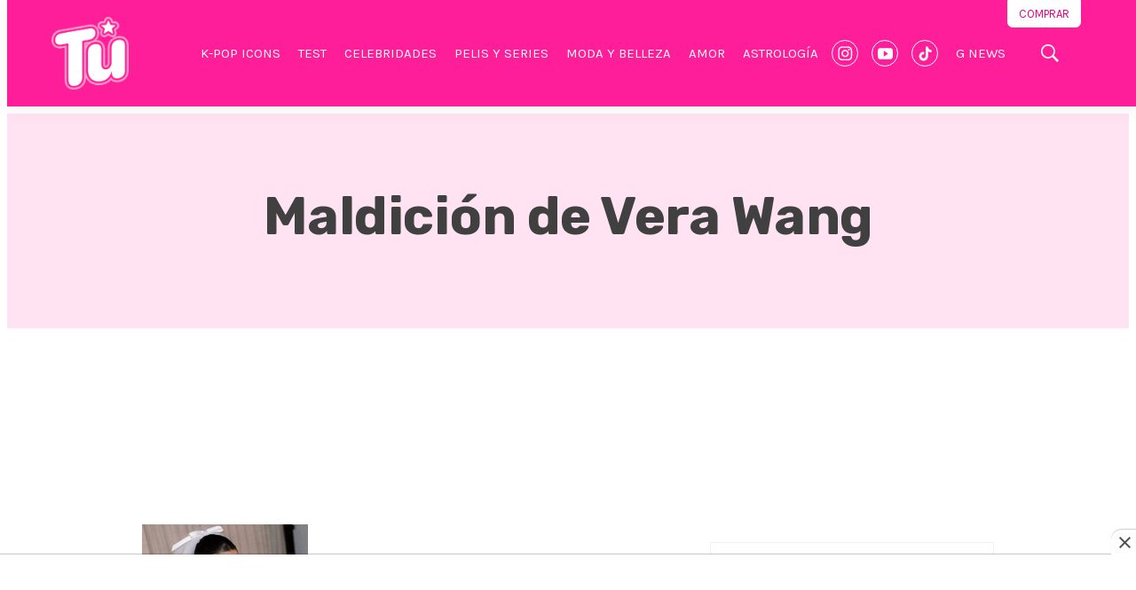

--- FILE ---
content_type: text/html; charset=utf-8
request_url: https://www.google.com/recaptcha/api2/aframe
body_size: 266
content:
<!DOCTYPE HTML><html><head><meta http-equiv="content-type" content="text/html; charset=UTF-8"></head><body><script nonce="caRTrb27Qx0zz_vl-G-57A">/** Anti-fraud and anti-abuse applications only. See google.com/recaptcha */ try{var clients={'sodar':'https://pagead2.googlesyndication.com/pagead/sodar?'};window.addEventListener("message",function(a){try{if(a.source===window.parent){var b=JSON.parse(a.data);var c=clients[b['id']];if(c){var d=document.createElement('img');d.src=c+b['params']+'&rc='+(localStorage.getItem("rc::a")?sessionStorage.getItem("rc::b"):"");window.document.body.appendChild(d);sessionStorage.setItem("rc::e",parseInt(sessionStorage.getItem("rc::e")||0)+1);localStorage.setItem("rc::h",'1769383928019');}}}catch(b){}});window.parent.postMessage("_grecaptcha_ready", "*");}catch(b){}</script></body></html>

--- FILE ---
content_type: application/javascript; charset=utf-8
request_url: https://fundingchoicesmessages.google.com/f/AGSKWxUackQN3Xp59_2W2mf5_R2KzBwvx_RydwCvgbIQoRtAN82LtAjrgsumKg_w9O0IciAPkkgU9JHwowmpPhtAJf30yCeyIXYYXAglJzLre5KGFvCDcKE2FOL4iFf1sOnb8CJksnn4SagaZfY2MHDtbmCQKOszdiFjM4R1n8n_bnaqttpIUaleEd2QRQIg/_/AdformVideo_/468x80..swf?iurl=http-ad-switcher./adverserve.
body_size: -1288
content:
window['36559814-1ef1-402c-ba28-dd9d8e94a016'] = true;

--- FILE ---
content_type: text/plain; charset=UTF-8
request_url: https://at.teads.tv/fpc?analytics_tag_id=PUB_25867&tfpvi=&gdpr_status=22&gdpr_reason=220&gdpr_consent=&ccpa_consent=&shared_ids=&sv=d656f4a&
body_size: 56
content:
YzIzOGEyYzQtYmMwMy00ZDZiLWJkYmItMDE4MGU3MGRhZjU4Iy0zLTQ=